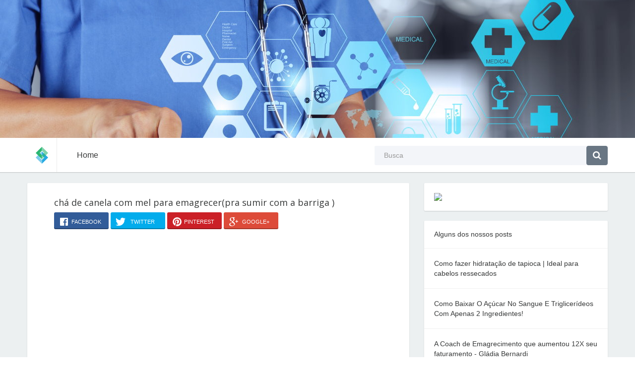

--- FILE ---
content_type: text/html; charset=UTF-8
request_url: http://sua-saude.info/ch-de-canela-com-mel-para-emagrecerpra-sumir-com-a-barriga-
body_size: 4889
content:
	
<!DOCTYPE html>
<html lang="pt-BR">
    <head>
        
        <script async src="https://pagead2.googlesyndication.com/pagead/js/adsbygoogle.js?client=ca-pub-3013524426429151" crossorigin="anonymous"></script>
        <meta charset="utf-8">
        <meta name="msvalidate.01" content="1F06BBFC20123B7A7A71D5F032E65FE1" /> 
        <meta name="viewport" content="width=device-width, initial-scale=1">
        <title>chá de canela com mel para emagrecer(pra sumir com a barriga ) | Blog Sua Saúde</title>

        <!-- Bootstrap -->
        <link href="css/bootstrap.min.css" rel="stylesheet">

        <!-- Custom -->
        <link href="css/custom.css?v=122" rel="stylesheet">

        <!-- HTML5 Shim and Respond.js IE8 support of HTML5 elements and media queries -->
        <!-- WARNING: Respond.js doesn't work if you view the page via file:// -->
        <!--[if lt IE 9]>
          <script src="https://oss.maxcdn.com/libs/html5shiv/3.7.0/html5shiv.js"></script>
          <script src="https://oss.maxcdn.com/libs/respond.js/1.4.2/respond.min.js"></script>
          <![endif]-->

        <!-- fonts -->
        <link href="https://fonts.googleapis.com/css?family=Open+Sans:300italic,400italic,600italic,700italic,800italic,400,300,600,700,800" rel='stylesheet' type='text/css'>
        <link rel="stylesheet" href="font-awesome-4.0.3/css/font-awesome.min.css">

        <!-- CSS STYLE-->
        <link rel="stylesheet" type="text/css" href="css/style.css" media="screen" />
        <link rel="stylesheet" type="text/css" href="bower_components/share-bar/dist/css/share.bar.min.css" media="screen" />

        <!-- SLIDER REVOLUTION 4.x CSS SETTINGS -->
        <link rel="stylesheet" type="text/css" href="rs-plugin/css/settings.css" media="screen" />
		<!-- Global site tag (gtag.js) - Google Analytics -->
		<script async src="https://www.googletagmanager.com/gtag/js?id=UA-120783973-1"></script>
		<script>
		  window.dataLayer = window.dataLayer || [];
		  function gtag(){dataLayer.push(arguments);}
		  gtag('js', new Date());

		  gtag('config', 'UA-121075095-1');
		</script>
    </head>
	
	
    <body class="topic">

		<div id="fb-root"></div>
		<script>(function(d, s, id) {
		  var js, fjs = d.getElementsByTagName(s)[0];
		  if (d.getElementById(id)) return;
		  js = d.createElement(s); js.id = id;
		  js.src = 'https://connect.facebook.net/en_US/sdk.js#xfbml=1&version=v3.0&appId=178625429484370&autoLogAppEvents=1';
		  fjs.parentNode.insertBefore(js, fjs);
		}(document, 'script', 'facebook-jssdk'));</script>

        <div class="container-fluid">

            <!-- Slider -->
            <div class="tp-banner-container">
                <div class="tp-banner" >
                    <ul>	
                        <!-- SLIDE  -->
                        <li data-transition="fade" data-slotamount="7" data-masterspeed="1500" >
                            <!-- MAIN IMAGE -->
                            <img src="https://skeffcor.com.br/Novo/img/bannerSaude_Empresa.jpg"  alt="slidebg1"  data-bgfit="cover" data-bgposition="left center" data-bgrepeat="no-repeat">
                            <!-- LAYERS -->
                        </li>
                    </ul>
                </div>
            </div>
            <!-- //Slider -->            
            <div class="headernav">
                <div class="container">
                    <div class="row">
                        <div class="col-lg-1 col-xs-3 col-sm-2 col-md-2 logo "><a href="/"><img src="images/logo.jpg" alt=""  /></a></div>
                        <div class="col-lg-6 col-xs-9 col-sm-5 col-md-3 selecttopic">
							<a role="menuitem" tabindex="-1" href="/">Home</a>
                        </div>
                        <div class="col-lg-5 search hidden-xs hidden-sm col-md-3">
                            <div class="wrap">
                                <form action="search.php" method="get" class="form">
                                    <div class="pull-left txt"><input type="text" name="q" class="form-control" placeholder="Busca"></div>
                                    <div class="pull-right"><button class="btn btn-default" type="button"><i class="fa fa-search"></i></button></div>
                                    <div class="clearfix"></div>
                                </form>
                            </div>
                        </div>
                    </div>
                </div>
            </div>
				<style>
	video {
		width: 100%    !important;
		height: auto   !important;
	}
</style>
            <section class="content">
			
				<div class="container">
					<br/>
                    <div class="row">
                        <div class="col-lg-8 col-md-8">

                            <!-- POST -->
                            <div class="post ">
                                <div class="topwrap">
                                    <div class="userinfo pull-left">

                                    </div>
                                    <div class="posttext pull-left">
                                       <h2>chá de canela com mel para emagrecer(pra sumir com a barriga )</h2>
                                        <div class="share-bar"
                                             data-title="chá de canela com mel para emagrecer(pra sumir com a barriga )"
                                             data-url="https://sua-saude.info/ch-de-canela-com-mel-para-emagrecerpra-sumir-com-a-barriga-"
                                             data-image-url="https://i.ytimg.com/vi/_rXTHgofQHk/hqdefault.jpg"
                                        >
                                        </div>
										<figure style="margin-top: 30px; margin-bottom: 20px">
											<iframe width="100%" height="349" src="https://www.youtube.com/embed/_rXTHgofQHk?rel=0&hd=1" frameborder="0" allowfullscreen></iframe>
										</figure>
                                        <p>acesse aqui dieta dos chás http://bit.ly/TOPChá como fazer cha de canela com mel para emagrecer para acelerar o mentabolismo e perder peso rapido  saiba nessa receita como fazer cha de canela com mel para emagrecer acesse tops chás  para criar seu plano de perca de peso  COMPARTILHE ESSE VIDEO https://youtu.be/_rXTHgofQHk  ASSINE O CANAL ATIVE AS NOTIFICACOES acesse aqui dieta dos chás http://bit.ly/TOPChá como fazer cha de canela com mel para emagrecer para acelerar o mentabolismo e perder peso rapido  saiba nessa receita como fazer cha de canela com mel para emagrecer acesse tops chás  para criar seu plano de perca de peso  COMPARTILHE ESSE VIDEO https://youtu.be/_rXTHgofQHk  ASSINE O CANAL ATIVE AS NOTIFICACOES acesse aqui dieta dos chás http://bit.ly/TOPChá como fazer cha de canela com mel para emagrecer para acelerar o mentabolismo e perder peso rapido  saiba nessa receita como fazer cha de canela com mel para emagrecer acesse tops chás  para criar seu plano de perca de peso  COMPARTILHE ESSE VIDEO https://youtu.be/_rXTHgofQHk  ASSINE O CANAL ATIVE AS NOTIFICACOES acesse aqui dieta dos chás http://bit.ly/TOPChá como fazer cha de canela com mel para emagrecer para acelerar o mentabolismo e perder peso rapido  saiba nessa receita como fazer cha de canela com mel para emagrecer acesse tops chás  para criar seu plano de perca de peso  COMPARTILHE ESSE VIDEO https://youtu.be/_rXTHgofQHk  ASSINE O CANAL ATIVE AS NOTIFICACOES acesse aqui dieta dos chás http://bit.ly/TOPChá como fazer cha de canela com mel para emagrecer para acelerar o mentabolismo e perder peso rapido  saiba nessa receita como fazer cha de canela com mel para emagrecer acesse tops chás  para criar seu plano de perca de peso  COMPARTILHE ESSE VIDEO https://youtu.be/_rXTHgofQHk  ASSINE O CANAL ATIVE AS NOTIFICACOES acesse aqui dieta dos chás http://bit.ly/TOPChá como fazer cha de canela com mel para emagrecer para acelerar o mentabolismo e perder peso rapido  saiba nessa receita como fazer cha de canela com mel para emagrecer acesse tops chás  para criar seu plano de perca de peso  COMPARTILHE ESSE VIDEO https://youtu.be/_rXTHgofQHk  ASSINE O CANAL ATIVE AS NOTIFICACOES acesse aqui dieta dos chás http://bit.ly/TOPChá como fazer cha de canela com mel para emagrecer para acelerar o mentabolismo e perder peso rapido  saiba nessa receita como fazer cha de canela com mel para emagrecer acesse tops chás  para criar seu plano de perca de peso  COMPARTILHE ESSE VIDEO https://youtu.be/_rXTHgofQHk  ASSINE O CANAL ATIVE AS NOTIFICACOES acesse aqui dieta dos chás http://bit.ly/TOPChá como fazer cha de canela com mel para emagrecer para acelerar o mentabolismo e perder peso rapido  saiba nessa receita como fazer cha de canela com mel para emagrecer acesse tops chás  para criar seu plano de perca de peso  COMPARTILHE ESSE VIDEO https://youtu.be/_rXTHgofQHk  ASSINE O CANAL ATIVE AS NOTIFICACOES acesse aqui dieta dos chás http://bit.ly/TOPChá como fazer cha de canela com mel para emagrecer para acelerar o mentabolismo e perder peso rapido  saiba nessa receita como fazer cha de canela com mel para emagrecer acesse tops chás  para criar seu plano de perca de peso  COMPARTILHE ESSE VIDEO https://youtu.be/_rXTHgofQHk  ASSINE O CANAL ATIVE AS NOTIFICACOES acesse aqui dieta dos chás http://bit.ly/TOPChá como fazer cha de canela com mel para emagrecer para acelerar o mentabolismo e perder peso rapido  saiba nessa receita como fazer cha de canela com mel para emagrecer acesse tops chás  para criar seu plano de perca de peso  COMPARTILHE ESSE VIDEO https://youtu.be/_rXTHgofQHk  ASSINE O CANAL ATIVE AS NOTIFICACOES acesse aqui dieta dos chás http://bit.ly/TOPChá como fazer cha de canela com mel para emagrecer para acelerar o mentabolismo e perder peso rapido  saiba nessa receita como fazer cha de canela com mel para emagrecer acesse tops chás  para criar seu plano de perca de peso  COMPARTILHE ESSE VIDEO https://youtu.be/_rXTHgofQHk  ASSINE O CANAL ATIVE AS NOTIFICACOES acesse aqui dieta dos chás http://bit.ly/TOPChá como fazer cha de canela com mel para emagrecer para acelerar o mentabolismo e perder peso rapido  saiba nessa receita como fazer cha de canela com mel para emagrecer acesse tops chás  para criar seu plano de perca de peso  COMPARTILHE ESSE VIDEO https://youtu.be/_rXTHgofQHk  ASSINE O CANAL ATIVE AS NOTIFICACOES acesse aqui dieta dos chás http://bit.ly/TOPChá como fazer cha de canela com mel para emagrecer para acelerar o mentabolismo e perder peso rapido  saiba nessa receita como fazer cha de canela com mel para emagrecer acesse tops chás  para criar seu plano de perca de peso  COMPARTILHE ESSE VIDEO https://youtu.be/_rXTHgofQHk  ASSINE O CANAL ATIVE AS NOTIFICACOES acesse aqui dieta dos chás http://bit.ly/TOPChá como fazer cha de canela com mel para emagrecer para acelerar o mentabolismo e perder peso rapido  saiba nessa receita como fazer cha de canela com mel para emagrecer acesse tops chás  para criar seu plano de perca de peso  COMPARTILHE ESSE VIDEO https://youtu.be/_rXTHgofQHk  ASSINE O CANAL ATIVE AS NOTIFICACOES acesse aqui dieta dos chás http://bit.ly/TOPChá como fazer cha de canela com mel para emagrecer para acelerar o mentabolismo e perder peso rapido  saiba nessa receita como fazer cha de canela com mel para emagrecer acesse tops chás  para criar seu plano de perca de peso  COMPARTILHE ESSE VIDEO https://youtu.be/_rXTHgofQHk  ASSINE O CANAL ATIVE AS NOTIFICACOES acesse aqui dieta dos chás http://bit.ly/TOPChá como fazer cha de canela com mel para emagrecer para acelerar o mentabolismo e perder peso rapido  saiba nessa receita como fazer cha de canela com mel para emagrecer acesse tops chás  para criar seu plano de perca de peso  COMPARTILHE ESSE VIDEO https://youtu.be/_rXTHgofQHk  ASSINE O CANAL ATIVE AS NOTIFICACOES acesse aqui dieta dos chás http://bit.ly/TOPChá como fazer cha de canela com mel para emagrecer para acelerar o mentabolismo e perder peso rapido  saiba nessa receita como fazer cha de canela com mel para emagrecer acesse tops chás  para criar seu plano de perca de peso  COMPARTILHE ESSE VIDEO https://youtu.be/_rXTHgofQHk  ASSINE O CANAL ATIVE AS NOTIFICACOES acesse aqui dieta dos chás http://bit.ly/TOPChá como fazer cha de canela com mel para emagrecer para acelerar o mentabolismo e perder peso rapido  saiba nessa receita como fazer cha de canela com mel para emagrecer acesse tops chás  para criar seu plano de perca de peso  COMPARTILHE ESSE VIDEO https://youtu.be/_rXTHgofQHk  ASSINE O CANAL ATIVE AS NOTIFICACOES acesse aqui dieta dos chás http://bit.ly/TOPChá como fazer cha de canela com mel para emagrecer para acelerar o mentabolismo e perder peso rapido  saiba nessa receita como fazer cha de canela com mel para emagrecer acesse tops chás  para criar seu plano de perca de peso  COMPARTILHE ESSE VIDEO https://youtu.be/_rXTHgofQHk  ASSINE O CANAL ATIVE AS NOTIFICACOES acesse aqui dieta dos chás http://bit.ly/TOPChá como fazer cha de canela com mel para emagrecer para acelerar o mentabolismo e perder peso rapido  saiba nessa receita como fazer cha de canela com mel para emagrecer acesse tops chás  para criar seu plano de perca de peso  COMPARTILHE ESSE VIDEO https://youtu.be/_rXTHgofQHk  ASSINE O CANAL ATIVE AS NOTIFICACOES acesse aqui dieta dos chás http://bit.ly/TOPChá como fazer cha de canela com mel para emagrecer para acelerar o mentabolismo e perder peso rapido  saiba nessa receita como fazer cha de canela com mel para emagrecer acesse tops chás  para criar seu plano de perca de peso  COMPARTILHE ESSE VIDEO https://youtu.be/_rXTHgofQHk  ASSINE O CANAL ATIVE AS NOTIFICACOES acesse aqui dieta dos chás http://bit.ly/TOPChá como fazer cha de canela com mel para emagrecer para acelerar o mentabolismo e perder peso rapido  saiba nessa receita como fazer cha de canela com mel para emagrecer acesse tops chás  para criar seu plano de perca de peso  COMPARTILHE ESSE VIDEO https://youtu.be/_rXTHgofQHk  ASSINE O CANAL ATIVE AS NOTIFICACOES acesse aqui dieta dos chás http://bit.ly/TOPChá como fazer cha de canela com mel para emagrecer para acelerar o mentabolismo e perder peso rapido  saiba nessa receita como fazer cha de canela com mel para emagrecer acesse tops chás  para criar seu plano de perca de peso  COMPARTILHE ESSE VIDEO https://youtu.be/_rXTHgofQHk  ASSINE O CANAL ATIVE AS NOTIFICACOES acesse aqui dieta dos chás http://bit.ly/TOPChá como fazer cha de canela com mel para emagrecer para acelerar o mentabolismo e perder peso rapido  saiba nessa receita como fazer cha de canela com mel para emagrecer acesse tops chás  para criar seu plano de perca de peso  COMPARTILHE ESSE VIDEO https://youtu.be/_rXTHgofQHk  ASSINE O CANAL ATIVE AS NOTIFICACOES acesse aqui dieta dos chás http://bit.ly/TOPChá como fazer cha de canela com mel para emagrecer para acelerar o mentabolismo e perder peso rapido  saiba nessa receita como fazer cha de canela com mel para emagrecer acesse tops chás  para criar seu plano de perca de peso  COMPARTILHE ESSE VIDEO https://youtu.be/_rXTHgofQHk  ASSINE O CANAL ATIVE AS NOTIFICACOES acesse aqui dieta dos chás http://bit.ly/TOPChá como fazer cha de canela com mel para emagrecer para acelerar o mentabolismo e perder peso rapido  saiba nessa receita como fazer cha de canela com mel para emagrecer acesse tops chás  para criar seu plano de perca de peso  COMPARTILHE ESSE VIDEO https://youtu.be/_rXTHgofQHk  ASSINE O CANAL ATIVE AS NOTIFICACOES acesse aqui dieta dos chás http://bit.ly/TOPChá como fazer cha de canela com mel para emagrecer para acelerar o mentabolismo e perder peso rapido  saiba nessa receita como fazer cha de canela com mel para emagrecer acesse tops chás  para criar seu plano de perca de peso  COMPARTILHE ESSE VIDEO https://youtu.be/_rXTHgofQHk  ASSINE O CANAL ATIVE AS NOTIFICACOES</p>
                                    </div>
                                    <div class="clearfix"></div>
                                </div>          
                            </div><!-- POST -->

                            <!-- POST /SHARE -->
                            <div class="post">
                                <div style="padding:20px 10px;text-align:center">
                                    <div class="share-bar"
                                         data-title="chá de canela com mel para emagrecer(pra sumir com a barriga )"
                                         data-url="https://sua-saude.info/ch-de-canela-com-mel-para-emagrecerpra-sumir-com-a-barriga-"
                                         data-image-url="https://i.ytimg.com/vi/_rXTHgofQHk/hqdefault.jpg"
                                    >
                                    </div>
                                </div>

							 </div><!-- POST -->
 <!-- POST / ADS -->
                            <div class="post">
                                <div style="padding:20px 10px;text-align:center">
									<img style="margin:0 auto" class="img-responsive" src="https://f2d44896feb7590bd54d-e0950d08dff9458d7b7fab9e628a3499.ssl.cf2.rackcdn.com/3a5feab5aac01b01e88235c75d458c8b.jpeg"/>
                                </div>

							 </div><!-- POST -->

                            <!-- POST / FB Comments -->
                            <div class="post">
							<div class="fb-comments" data-href="http://sua-saude.info/ch-de-canela-com-mel-para-emagrecerpra-sumir-com-a-barriga-" data-width="100%" data-numposts="10"></div>
                              
							  </div><!-- POST -->


                        </div>
											
					<div class="col-lg-4 col-md-4">
					
                        <!-- Sidebar/ ADS -->
                            <div class="sidebarblock">
							
                                <div class="blocktxt">
								<img class="img-responsive" src="https://wpquads.com/wp-content/uploads/2016/10/Large-rectangle-336x280.png"/>
                                
                                </div>
                            </div>

                            <!-- -->
                            <div class="sidebarblock">
                                <h3>Alguns dos nossos posts</h3>
                                								<div class="divline"></div>
                                <div class="blocktxt">
                                    <a href="https://sua-saude.info/como-fazer-hidratao-de-tapioca-ideal-para-cabelos-ressecados">Como fazer hidratação de tapioca | Ideal para cabelos ressecados</a>
                                </div>
																<div class="divline"></div>
                                <div class="blocktxt">
                                    <a href="https://sua-saude.info/como-baixar-o-acar-no-sangue-e-triglicerdeos-com-apenas-2-ingredientes">Como Baixar O Açúcar No Sangue E Triglicerídeos Com Apenas 2 Ingredientes!</a>
                                </div>
																<div class="divline"></div>
                                <div class="blocktxt">
                                    <a href="https://sua-saude.info/a-coach-de-emagrecimento-que-aumentou-12x-seu-faturamento-gldia-bernardi">A Coach de Emagrecimento que aumentou 12X seu faturamento - Gládia Bernardi</a>
                                </div>
																<div class="divline"></div>
                                <div class="blocktxt">
                                    <a href="https://sua-saude.info/primeiros-sintomas-do-hiv-super-indetectvel">PRIMEIROS SINTOMAS DO HIV | SUPER INDETECTÁVEL</a>
                                </div>
																<div class="divline"></div>
                                <div class="blocktxt">
                                    <a href="https://sua-saude.info/detox-caps-detox-caps-funciona-mesmo-detox-caps-funciona-detox-caps-emagrece-detox-caps-golpe">Detox Caps -Detox Caps Funciona Mesmo? Detox Caps Funciona? Detox Caps Emagrece? Detox Caps é Golpe?</a>
                                </div>
																<div class="divline"></div>
                                <div class="blocktxt">
                                    <a href="https://sua-saude.info/como-gravar-vdeo-sem-aparecer-e-sem-narrar-para-um-canal-de-nicho-no-youtube-balabolka-e-loquendo">Como Gravar Vídeo Sem Aparecer e Sem Narrar Para Um Canal de Nicho no Youtube (Balabolka e Loquendo)</a>
                                </div>
																<div class="divline"></div>
                                <div class="blocktxt">
                                    <a href="https://sua-saude.info/ch-17-ervas-funciona-ch-17-ervas-onde-comprar-ch-17-ervas-para-serve-review-completo">Chá 17 Ervas Funciona? Chá 17 Ervas Onde Comprar? Chá 17 Ervas Para Serve? REVIEW COMPLETO</a>
                                </div>
																<div class="divline"></div>
                                <div class="blocktxt">
                                    <a href="https://sua-saude.info/suco-de-tomate-emagrece-como-fazer">SUCO DE TOMATE Emagrece? [Como Fazer?]</a>
                                </div>
																<div class="divline"></div>
                                <div class="blocktxt">
                                    <a href="https://sua-saude.info/como-acabar-com-as-moscas-volantes-naturalmente">Como Acabar com as Moscas Volantes Naturalmente</a>
                                </div>
																<div class="divline"></div>
                                <div class="blocktxt">
                                    <a href="https://sua-saude.info/dieta-para-perder-barriga-com-dica-de-cardpio">Dieta Para Perder Barriga - Com Dica de Cardápio</a>
                                </div>
																
                            </div>


                        </div>                    </div>
                </div>
            </section>


            
            <footer>
                <div class="container">
                    <div class="row">
                        <div class="col-lg-1 col-xs-3 col-sm-2 logo "><a href="#"><img src="images/logo.jpg" alt=""  /></a></div>
                        <div class="col-lg-8 col-xs-9 col-sm-5 ">Copyrights 2026, https:sua-saude.info</div>
                        <div class="col-lg-3 col-xs-12 col-sm-5 sociconcent">
                            <ul class="socialicons">
                                <li><a href="#"><i class="fa fa-facebook-square"></i></a></li>
                                <li><a href="#"><i class="fa fa-twitter"></i></a></li>
                                <li><a href="#"><i class="fa fa-envelope"></i></a></li>
                            </ul>
                        </div>
                    </div>
                </div>
            </footer> <!-- get jQuery from the google apis -->
<script type="text/javascript" src="https://ajax.googleapis.com/ajax/libs/jquery/1.10.1/jquery.js"></script>
<script type="text/javascript" src="bower_components/share-bar/dist/js/share.bar.min.js"></script>

<script>
    new ShareBar({'facebookAppId': '178625429484370',
    'networks': [
        'facebook',
        'twitter',
        'whatsapp',
        'pinterest',
        'google',
        'email'
    ]});
</script>


<!-- SLIDER REVOLUTION 4.x SCRIPTS  -->
<script type="text/javascript" src="rs-plugin/js/jquery.themepunch.plugins.min.js"></script>
<script type="text/javascript" src="rs-plugin/js/jquery.themepunch.revolution.min.js"></script>

<!-- jQuery (necessary for Bootstrap's JavaScript plugins) -->
<!-- Include all compiled plugins (below), or include individual files as needed -->
<script src="js/bootstrap.min.js"></script>


<!-- LOOK THE DOCUMENTATION FOR MORE INFORMATIONS -->
<script type="text/javascript">

    var revapi;

    jQuery(document).ready(function () {
        "use strict";
        revapi = jQuery('.tp-banner').revolution(
            {
                delay: 15000,
                startwidth: 1200,
                startheight: 278,
                hideThumbs: 10,
                fullWidth: "on"
            });

    });	//ready

</script>

<script>
    $(function () {

        var $allVideos = $("iframe[src^='//player.vimeo.com'], iframe[src^='//www.youtube.com'], object, embed"),
            $fluidEl = $("figure");

        $allVideos.each(function () {

            $(this)
            // jQuery .data does not work on object/embed elements
                .attr('data-aspectRatio', this.height / this.width)
                .removeAttr('height')
                .removeAttr('width');

        });

        $(window).resize(function () {

            var newWidth = $fluidEl.width();
            $allVideos.each(function () {

                var $el = $(this);
                $el
                    .width(newWidth)
                    .height(newWidth * $el.attr('data-aspectRatio'));

            });

        }).resize();

    });
</script>

<!-- END REVOLUTION SLIDER -->
<script defer src="https://static.cloudflareinsights.com/beacon.min.js/vcd15cbe7772f49c399c6a5babf22c1241717689176015" integrity="sha512-ZpsOmlRQV6y907TI0dKBHq9Md29nnaEIPlkf84rnaERnq6zvWvPUqr2ft8M1aS28oN72PdrCzSjY4U6VaAw1EQ==" data-cf-beacon='{"version":"2024.11.0","token":"e7ea5a992c1f49f18d793c242ea8287d","r":1,"server_timing":{"name":{"cfCacheStatus":true,"cfEdge":true,"cfExtPri":true,"cfL4":true,"cfOrigin":true,"cfSpeedBrain":true},"location_startswith":null}}' crossorigin="anonymous"></script>
</body>
</html>

--- FILE ---
content_type: text/html; charset=utf-8
request_url: https://www.google.com/recaptcha/api2/aframe
body_size: 250
content:
<!DOCTYPE HTML><html><head><meta http-equiv="content-type" content="text/html; charset=UTF-8"></head><body><script nonce="kUId0KsVgZyjdD7Klg1SUw">/** Anti-fraud and anti-abuse applications only. See google.com/recaptcha */ try{var clients={'sodar':'https://pagead2.googlesyndication.com/pagead/sodar?'};window.addEventListener("message",function(a){try{if(a.source===window.parent){var b=JSON.parse(a.data);var c=clients[b['id']];if(c){var d=document.createElement('img');d.src=c+b['params']+'&rc='+(localStorage.getItem("rc::a")?sessionStorage.getItem("rc::b"):"");window.document.body.appendChild(d);sessionStorage.setItem("rc::e",parseInt(sessionStorage.getItem("rc::e")||0)+1);localStorage.setItem("rc::h",'1769005738482');}}}catch(b){}});window.parent.postMessage("_grecaptcha_ready", "*");}catch(b){}</script></body></html>

--- FILE ---
content_type: text/css
request_url: http://sua-saude.info/css/custom.css?v=122
body_size: 3708
content:
/*------------------------------------------------------------------
[Table of contents]

#index.html - HOME PAGE
1. General
2. Footer
3. Header
3.1. Avatar
4. Content
4.1. Pagination
4.2. Sidebar
4.3. Post

#02_topic.html - TOPIC
5. Breadcrumb
6. Topic
7. Quote post


#03_new_topic.html - NEW TOPIC

#04_new_account.html - NEW ACCOUNT

8. Extra small devices (less 767px)
8.1. index.html
8.2. 02_topic.html
8.3. 03_new_topic.html
9. Small devices (768 - 991px)
10. Medium devices (992-1200px)
11. Large devices (more 1200px)

-------------------------------------------------------------------*/


/*-----------------------------------------------------------------*/
/*--- General ---*/

body {
    font-family: 'Open Sans Light', sans-serif;
    font-size: 14px;
    color: #989c9e;
}

a {
    color: #363838;    
}
a:hover {
    color: #989c9e;    
}

/*-----------------------------------------------------------------*/
/*--- Footer ---*/

footer {
    height: 69px;
    line-height: 69px;
    color: #363838;
}

footer .logo {
    line-height: normal;
}


ul.socialicons li {
    display: inline-block;
    list-style: none;  
    font-size: 18px;
    color:#bdc3c7;
    margin-left: 15px;
}

ul.socialicons li a {
    color:#bdc3c7;
}

ul.socialicons li a:hover {
    color:#363838;

}


/*-----------------------------------------------------------------*/
/*--- Header ---*/
.headernav {
    height: 70px;
    border-bottom: 1px solid #c9cccd;
}


.content {
    background-color: #ecf0f1;
    border-top: solid 1px #e0e4e5;
}

.selecttopic {
    line-height: 69px;
    font-family: 'Open Sans Semibold', sans-serif;
    font-size: 16px;
    color: #363838;
}

.selecttopic select {
    border: none;
}

.selecttopic .dropdown-menu {
    margin-top: -20px;
}

.headernav .search {
    color: #363838;
    font-size: 14px;
    font-family: 'Open Sans Light', sans-serif;
    margin-top: 16px;
    height: 38px
}

.headernav .search  .wrap {
    background-color: #f3f5f9;
    border-radius: 3px;
}

.headernav .search .txt {
    width: 85%;
}

.headernav .search input {
    border: none;
    box-shadow: none;
    background-color: #f3f5f9;
    color: #363838;
    font-size: 14px;
    padding: 8px 19px;
    height: 38px;

}


.headernav .search button {
    border: solid 1px #697683;
    box-shadow: none;
    background-color: #697683;
    color: #ffffff;
    font-size: 18px;
}

/*--- Avatar ---*/
.avt {
    margin-top: 16px;
    height: 38px;
}

.avt button {
    height: 38px;
    border: none;
    box-shadow: none;
    color: #ffffff;
    font-size: 14px;
    font-family: 'Open Sans Bold', sans-serif;
    padding-left: 30px;
    padding-right: 30px;
    background-color: #1abc9c;
}

.avt .btn-primary:hover, 
.avt .btn-primary:focus, 
.avt .btn-primary:active, 
.avt .btn-primary.active{
    background-color: #1abc9c;


    border: none;
    box-shadow: none;

}

.env {
    font-size: 18px;
    color:#cfd5d7;
    line-height: 38px;
    padding: 0 20px;
}

.avatar {
    position: relative;
}

.avatar img {
    border-radius: 50%;
}

.avatar .status {
    position: absolute;
    right: 0;
    top: 0;
    width: 12px;
    height: 12px;
    line-height: 12px;
    border-radius: 50%;
    border: solid 2px #ffffff;
}

.dropdown.avatar .status {
    right: 14px;
}
.caretl {
    color:#363838;
    font-size: 14px;
    line-height: 38px;
    padding: 0 15px;
}


.avatar .green {
    background-color: #80d3ab;
}

.avatar .red {
    background-color: #f27777;
}

.avatar .yellow {
    background-color: #ecd346;
}



/*-----------------------------------------------------------------*/
/*--- Content ---*/

/*--- Pagination ---*/
.paginationforum li {
    list-style: none;
    display: inline-block;
    margin-left: 20px;
}

.paginationforum li a {
    min-width: 24px;
    height: 24px;
    font-size: 14px;
    font-family: 'Open Sans Semibold', sans-serif;
    color: #ffffff;
    background-color: #cfd5d7;
    border-radius: 2px;
    display: block;
    padding: 0 8px;
    line-height: 24px;
}

.paginationforum li a.active,
.paginationforum li a:hover,
.paginationforum li a:focus,
.paginationforum li a:active {
    color: #363838;
    background-color: #ffffff;
    box-shadow: 0 1px 2px #c9cccd;
    font-family: 'Open Sans Bold', sans-serif;
    text-decoration: none;

}



.paginationforum {
    margin: 19px auto;
    padding: 0;
}

.prevnext {
    font-size: 26px;
    color: #cfd5d7;
    margin-top: 11px;
    display: block;
}

.prevnext.last {
    margin-left: 20px;
}


/*--- Sidebar ---*/

.sidebarblock {
    background-color: #ffffff;
    border-radius: 2px;
    box-shadow: 0 1px 2px #c9cccd;
    margin-bottom: 20px;
}

.sidebarblock h3 {
    color: #363838;
    font-size: 14px;
    font-family: 'Open Sans Bold', sans-serif;
    margin: 0;
    padding: 20px;


}

.sidebarblock .divline {
    height: 1px;
    line-height: 1px;
    border-bottom: solid 1px #f1f1f1;
}

.sidebarblock .blocktxt {
    padding:20px;
}

ul.cats li {
    list-style: none;
    display: block;
    margin:0;
    padding:0;
    line-height: 30px;
}

ul.cats {
    margin: 0;
    padding: 0;
}

ul.cats li a {
    font-size: 14px;
    color: #363838;
    font-family: 'Open Sans Light', sans-serif;
    line-height: 30px;
}

ul.cats .badge {
    background-color: #bdc3c7;
    font-size: 12px;
    color: #ffffff;
    font-family: 'Open Sans Bold', sans-serif;
    margin-top: 7px;
}


.sidebarblock .blocktxt {

    font-size: 14px;
    color: #363838;
    font-family: 'Open Sans Light', sans-serif;

}


.sidebarblock .blocktxt .smal {
    font-size: 12px;
}

.chbox {
    width: 50px;
}

table.poll {
    width: 100%;
}

.progress-bar.color1 {
    background-color: #9b59b6;
}

.progress-bar.color2 {
    background-color: #3498db;
}

.progress-bar.color3 {
    background-color: #e67e22;
}

.progress-bar {
    font-size: 14px;
    color: #ffffff;
    font-family: 'Open Sans Bold', sans-serif;
    line-height: 31px;
    text-align: left;
    padding-left: 10px;
    box-shadow: none;
}


.progress {
    background-color: #ecf0f1;
    height: 31px;
    border-radius: 2px;
    box-shadow: none;
}



.poll label {
    margin-bottom: 0;
    margin-left: 20px;
}

.poll input[type="radio"] {
    display:none;
}

.poll input[type="radio"] + label {
    display:inline-block;
    width:31px;
    height:31px;
    background: url(../images/radio.jpg) 0 0 no-repeat;
    vertical-align:middle;
    cursor:pointer;
}

.poll input[type="radio"]:checked + label {
    background: url(../images/radio.jpg) -31px 0 no-repeat;
}

td.chbox {
    vertical-align: top;
}


/*--- Post --*/
.post {
    background-color: #ffffff;

    border-radius: 2px;
    box-shadow: 0 1px 2px #c9cccd;
    margin-bottom: 20px;
}

.post .wrap-ut {
    width: 85%;
}

.post .userinfo {
    width: 15%;
    padding: 20px 0 15px 15px;
}

.post .posttext {
    width: 85%;
    padding-right: 30px;
    padding-top: 20px;
    padding-bottom: 15px;

    color: #989c9e;
    font-size: 14px;
    font-family: 'Open Sans Light', sans-serif;   
    line-height: 25px;
}

.post .postinfo {
    width: 15%;
    border-left: solid 1px #f1f1f1;


}

.post .avatar {
    width: 37px;
    margin-left: 5px;
}

.post .icons {
    width: 48px;
    border-top: solid 1px #f1f1f1;
    margin-top: 12px;
    padding-top: 7px;
}

.post h2 {
    color: #363838;
    font-size: 18px;
    font-family: 'Open Sans', sans-serif;   
    margin-top: 10px;
    margin-bottom: 10px;
}

.post .comments {
    border-bottom: solid 1px #f1f1f1;
    padding: 18px 0 25px 0;
    text-align: center;
}


.post .comments .commentbg {
    background-color: #bdc3c7;
    border-radius: 2px;
    display: inline-block;
    padding: 12px 17px;
    color: #ffffff;
    font-size: 14px;
    font-family: 'Open Sans Bold', sans-serif; 
    position: relative;
}

.post .comments .commentbg .mark {
    width: 11px;
    height: 11px;
    background-color: #bdc3c7;
    position: absolute;
    bottom: 0;
    left: 43%;
    margin-bottom: -5px;
    transform:rotate(45deg);
    -ms-transform:rotate(45deg); /* IE 9 */
    -webkit-transform:rotate(45deg); /* Opera, Chrome, and Safari */
}

.post .views {
    border-bottom: solid 1px #f1f1f1;
    color:#9da6aa;
    font-size: 12px;
    font-family: 'Open Sans Regular', sans-serif; 
    text-align: center;
    line-height: 29px;
}

.post .views i {
    font-size: 14px;
}

.post .time {
    color:#9da6aa;
    font-size: 12px;
    font-family: 'Open Sans Regular', sans-serif; 
    text-align: center;
    line-height: 29px;

}

.post .time i {
    font-size: 14px;
}







/*-----------------------------------------------------------------*/
/* #02_topic.html - TOPIC */

/*--- Breadcrumb ---*/
.breadcrumbf a , .breadcrumbf {
    color: #bdc3c7;
    font-size: 12px;
    font-family: 'Open Sans Regular', sans-serif; 
    line-height: 62px;
}

.breadcrumbf a:hover {
    text-decoration: underline;
}

/*--- Topic ---*/
.topic .userinfo {
    width: 7%;
}

.topic .posttext {
    width: 88%;
}

.postinfobot {
    border-top: solid 1px #f1f1f1;
    line-height: 50px;
    padding: 0 30px 0 94px;
}


.postinfobot .likeblock {
    width: 120px;
}

.postinfobot .prev {
    width: 30px;
}

.postinfobot .prev a {
    font-size: 18px;
    color: #bdc3c7;
}

.postinfobot .posted {
    width: 300px;
    margin-left: 18px;
    font-size: 12px;
    color: #bdc3c7;
    font-family: 'Open Sans Regular', sans-serif; 
}

.postinfobot .posted i {
    font-size: 18px;
    color: #bdc3c7;
    padding-right: 8px;
}

.postinfobot .next {
    width: 90px;
    text-align: right;
}

.postinfobot .next a {
    font-size: 18px;
    color: #bdc3c7;
}

.postinfobot .next a i {
    padding-right: 18px;
}

.up {
    color: #1abc9c;
    font-size: 12px;
}

.up i,
.down i {
    font-size: 20px;
    padding-right: 10px;
}

.down {
    color: #db7a7a;
    font-size: 12px;
    margin-left: 20px;
}

a.up:hover {
    text-decoration: none;
    color: #1de4bd;
}

a.down:hover {
    text-decoration: none;
    color: #f48989;
}

.beforepagination {
    margin-bottom: 0;
}


/*--- Quote post ---*/
.post blockquote {
    border: solid 1px #f1f1f1;
    border-radius: 2px;
    font-size: 14px;
    padding: 18px;
}

.post blockquote .original,
.postreply {
    font-size: 12px;
    color: #bdc3c7;
    display: block;
    font-family: 'Open Sans Regular', sans-serif; 
}

.textwraper textarea {
    border: none;
    box-shadow: none;
    background-color: #f1f1f1;
    /*    width: 610px;*/
    width: 100%;
}

.textwraper {
    background-color: #f1f1f1;
    border-radius: 2px;
    padding:18px;
}

.notechbox {
    width: 20px;
}

.notechbox input {
    width: 12px;
    box-shadow: none;
    margin-top: 8px;
    border-color: #bdc3c7;
}

.notechbox input:active,
.notechbox input:focus,
.notechbox input:hover {
    box-shadow: none;
}

.postinfobot label {
    color: #bdc3c7;
    font-size: 12px;
    font-family: 'Open Sans Regular', sans-serif; 

}


.smile a {
    margin-right: 20px;
    font-size: 20px;
    color: #bdc3c7;
}



.btn-primary {
    background-color: #1abc9c;
    box-shadow: none;
    border-radius: 2px;
    padding: 10px 15px;
    color: #ffffff;
    font-size: 14px;
    font-family: 'Open Sans Bold', sans-serif; 
    border: none;

}

.btn-primary:hover,
.btn-primary:active,
.btn-primary:focus {
    border: none;
    background-color: #20e1bb;
    box-shadow: none;
}



/*-----------------------------------------------------------------*/
/*--- #03_new_topic.html - NEW TOPIC ---*/

.newtopic input[type=text],
.newtopic input[type=password]
{
    border-radius: 2px;
    box-shadow: none;
    border: none;
    background-color: #f1f1f1;
    padding: 20px;
    font-size: 14px;
    color: #989c9e;
    font-family: 'Open Sans Light', sans-serif; 
    margin-bottom: 20px;
    height: 50px;
}

.newtopic select {
    border-radius: 2px;
    box-shadow: none;
    border: solid 1px #cfd5d7;
    background-color: #ffffff;

    font-size: 14px;
    color: #989c9e;
    font-family: 'Open Sans Light', sans-serif; 
    margin-bottom: 20px;
    height: 50px;
}

.newtopic select:hover,
.newtopic select:focus,
.newtopic select:active {
    box-shadow: none;
}


.newtopic textarea {
    border-radius: 2px;
    box-shadow: none;
    border: none;
    background-color: #f1f1f1;
    padding: 20px;
    font-size: 14px;
    color: #989c9e;
    font-family: 'Open Sans Light', sans-serif; 
    margin-bottom: 20px;
    height: 150px;
}

.newtopic textarea:hover,
.newtopic textarea:focus,
.newtopic textarea:active {
    box-shadow: none;
}

.newtopic p {
    font-size: 14px;
    color: #363838;
    font-family: 'Open Sans Light', sans-serif; 
}


.newtopcheckbox input {
    margin-top: 5px;
    width: 18px;
    height: 18px;

    /*    width: 18px;
        box-shadow: none;
        margin-top: 8px;
        border-color: #bdc3c7;*/

}

.checkbox input {
    margin-right: 7px;
}

.checkbox .fa-facebook-square {
    color: #3b5b99;
    font-size: 20px;
    margin-top: 4px;
}

.checkbox .fa-google-plus-square {
    color: #e74724;
    font-size: 20px;
    margin-top: 4px;
}

.checkbox .fa-twitter {
    color: #42c8f4;
    font-size: 20px;
    margin-top: 4px;
}

.loading {
    text-align: right;
}

.similarposts {
    /*    height: 57px;*/
    margin-bottom: 20px;

}

.similarposts p {
    display: inline;
    color: #bdc3c7;
}
.similarposts p span {
    color: #363838;
}

.similarposts .fa-info-circle {
    font-size: 18px;
    color: #3498db;
    margin-right: 10px;
}

.similarposts .fa-spinner {
    font-size: 18px;
    color: #363838;
}

.postinfotop h2 {
    color: #363838;
    font-size: 14px;
    font-family: 'Open Sans Bold', sans-serif; 
    padding: 20px;
    margin: 0;
    border-bottom: solid 1px #f1f1f1;
}



/*-----------------------------------------------------------------*/
/*--- #04_new_account.html - NEW ACCOUNT ---*/

.acccap h3 {
    padding: 7px;
    margin: 0;
    border-radius: 2px;
    background-color: #697683;
    display: inline-block;
    color: #ffffff;
    font-size: 12px;
    font-family: 'Open Sans Regular', sans-serif;


}

.acccap .posttext {
    padding-bottom: 0;
}

.acccap .userinfo {
    padding-top: 0;
    padding-bottom: 0;
}

.accsection.privacy h3 {
    background-color: #9b59b6;
}

.accsection.privacy .posttext {
    padding: 0;
    padding-top: 20px;
}

.accsection.privacy p {
    margin-bottom: 0;
}

.accsection.privacy .checkbox {
    margin: 20px 0 10px 0;
}

.accsection.survey h3 {
    background-color: #e67e22;
}

.accsection.networks h3 {
    background-color: #80d3ab;

}

.accsection .htext {
    width: 40%;
    float: left; 
}

.accsection .hnotice {
    width: 60%;
    float: left;
    text-align: right;
}

.networks .btn {
    display: block;
    width: 100%;
    margin-bottom: 20px;
    padding: 20px;
    color: #ffffff;
    font-size: 14px;
    font-family: 'Open Sans Light', sans-serif;
    text-align: left;
}

.networks .btn-fb {
    background-color: #3b5b99;
}

.networks .btn-tw {
    background-color: #42c8f4;
}

.networks .btn-gp {
    background-color: #cd3d1e;
}

.networks .btn-pin {
    background-color: #bd1425;
}

.newaccountpage .postinfobot {

    padding: 0 30px 0 115px;

}


.accsection .imgsize {
    color:#989c9e;
    font-size: 12px;
    font-family: 'Open Sans Regular', sans-serif;
    margin: 10px 0;
}

.accsection input[type=password] {
    margin-bottom: 0;
}


/*-----------------------------------------------------------------*/
/*--- Extra small devices (less 767px) ---*/

@media (max-width: 767px) {
    
    /*--- index.html ---*/
    .container-fluid {
        padding: 0;
    }

    .post .userinfo {
        width: 7%;
        padding: 15px 0 15px 15px;
    }

    .post .posttext {
        width: 90%;
        padding-right: 15px;
        padding-top: 15px;
        padding-bottom: 15px;
    }

    .post .comments .commentbg {
        font-size: 12px;
        padding: 7px;
        min-width: 35px;
    }
    .post .time i {
        display: block;
        margin-top: 5px;
    }

    .post .views i {
        display: block;
        margin-top: 5px;
    }

    .post .comments .commentbg .mark {
        left: 36%;
    }

    .post .time,
    .post .views,
    .post .views {
    }


    .headernav {
        height: auto;
    }

    .avt {
        height: auto; 
        margin-bottom: 15px;
    }

    .selecttopic select {
        width: 100%;
    }

    .avatar .dropdown-menu {
        left: auto;
        right: 0;
    }

    .selecttopic .dropdown-menu {
        margin-top: -20px;
    }

    .dropdown.avatar .status {
        right: 14px;
    }

    .dropdown.avatar b.caret {
        color: #363838;
    }

    .sociconcent {
        text-align: center;
    }

    /*--- 02_topic.html ---*/

    .postinfobot {
        padding: 10px;
    }

    .postinfobot .likeblock {
        width: 100%;
    }

    .postinfobot .posted {
        width: 200px;
        margin: 0;
    }

    .postinfobot .next {
        width: 76px;
        margin: 0;
    }

    .textwraper textarea {
        width: 175px;
    }

    footer ul.socialicons {
        margin: 0;
        padding: 0;
    }
    /* end 2*/

    /*--- 03_new_topic.html ---*/
    #pass {
        margin-bottom: 20px;
    }

    .accsection .htext, 
    .accsection .hnotice {
        width: 100%;
    }

    .accsection .hnotice {
        font-size: 10px;
    }

    .postinfobot .lblfch {
        width: 80%;
    }
    .postinfobot .lblfch label {
        line-height: normal;
        padding-top: 15px;
        padding-bottom: 15px;

    }
    /* end 3 */
}


/*-----------------------------------------------------------------*/
/*--- Small devices (768 - 991px) ---*/

@media (min-width: 768px) and (max-width: 991px) {

    .container-fluid {
        padding: 0;
    }

    .post .userinfo {
        width: 7%;
        padding: 15px 0 15px 15px;
    }

    .post .posttext {
        width: 90%;
        padding-right: 15px;
        padding-top: 15px;
        padding-bottom: 15px;
    }

    .post .comments .commentbg {
        font-size: 12px;
        padding: 7px;
        min-width: 35px;
    }
    .post .time i {
        display: block;
        margin-top: 5px;
    }

    .post .views i {
        display: block;
        margin-top: 5px;
    }

    .post .comments .commentbg .mark {
        left: 36%;
    }

    .headernav {
        height: auto;
    }

    .avt {
        height: auto; 
        margin-bottom: 15px;
    }

    .selecttopic select {
        width: 100%;
    }

    .avatar .dropdown-menu {
        left: auto;
        right: 0;
    }

    .selecttopic .dropdown-menu {
        margin-top: -20px;
    }

    .dropdown.avatar .status {
        right: 14px;
    }

    .dropdown.avatar b.caret {
        color: #363838;
    }
    
}


/*-----------------------------------------------------------------*/
/*--- Medium devices (992-1200px) ---*/
@media (min-width: 992px) and (max-width: 1200px) {
    .container-fluid {
        padding: 0;
    }

    .headernav .search .txt {
        width: 75%;
    }

    .avatar .dropdown-menu {
        left: auto;
        right: 0;
    }
    ul.socialicons {
        margin-bottom: 0;
    }

    /* 2 */
    .textwraper textarea {

        width: 100%;
    }
    /* end 2 */
}


/*-----------------------------------------------------------------*/
/*--- Large devices (more 1200px) ---*/
@media (min-width: 1201px) {
    .container-fluid {
        padding: 0;
    }

    .container {
        padding: 0;
    }
}
